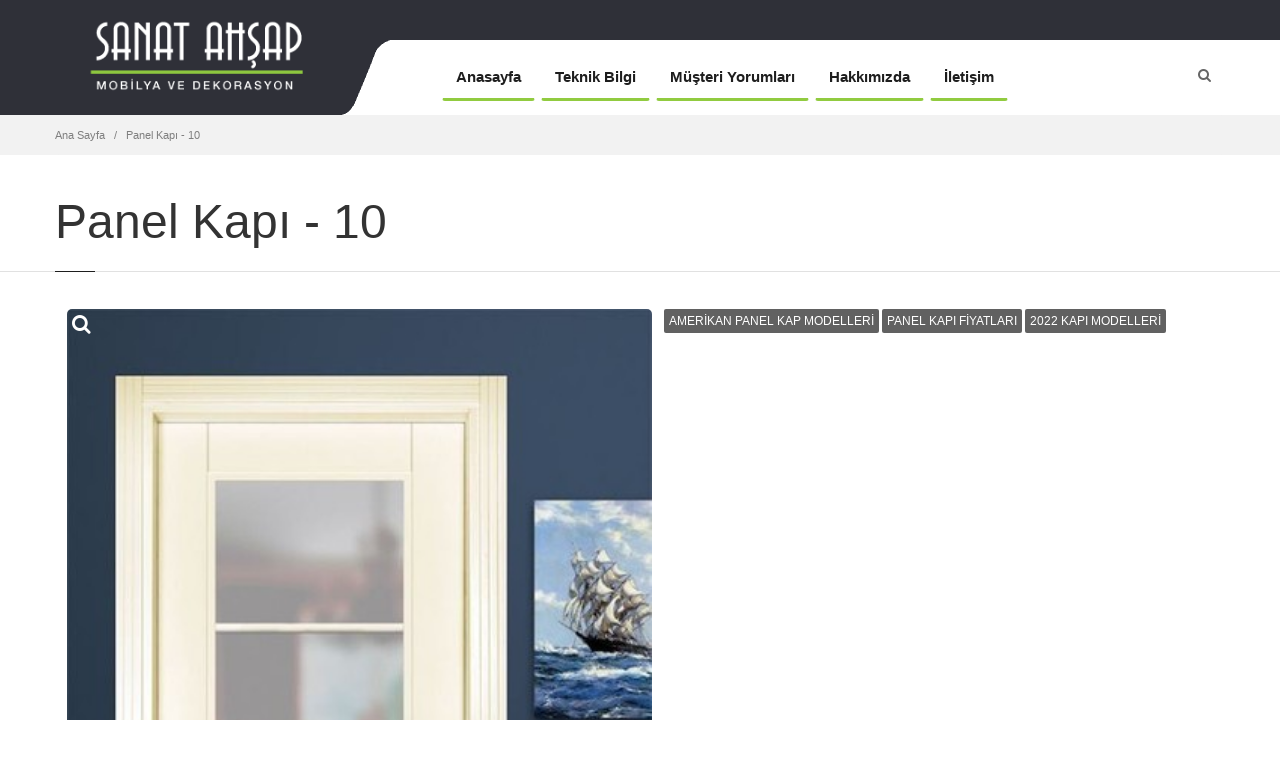

--- FILE ---
content_type: text/html; Charset=UTF-8
request_url: https://www.sanatahsap.com/panel-kapi-16.html
body_size: 18769
content:

<!doctype html>
<html>
  <head>
    <meta http-equiv="content-type" content="text/html;charset=utf-8" />
    <title>Panel Kapı Modelleri</title>
    <meta class="viewport" name="viewport" content="width=device-width, initial-scale=1.0">
    <meta http-equiv="X-UA-Compatible" content="IE=edge">
    <meta name="description" content="Panel Kapı evlerimiz de yaygın olarak kullandığımız ekonomik kapı cinsidir. Hazır panellerin preslenip ebatlanmasıyla  üretilen kapılar boyanmasıyla hazır hale gelir." />
    <meta name="keywords" content="amerikan panel kapı, amerikan panel kapı modelleri ve fiyatları, amerikan panel kapı fiyatları, amerikan panel kapı imalatı, ataşehir panel kapı, kadıköy kapı" />
<meta http-equiv="content-type" content="text/html;charset=utf-8" />
    <meta name="viewport" content="width=device-width, initial-scale=1.0, maximum-scale=1.0">
<meta name="rating" content="General" />
    <meta name="googlebot" content="NOODP" />
    <meta name="robots" content="all" />
    <meta name="robots" content="follow" />
    <meta name="robots" content="index" />
    <meta name="revisit-after" content="1 Day" />
<meta name="google-site-verification" content="t90lTwvlffW7RfpD27MJZz59EPswAkYEIneOiNiUvYY" />
<link href='https://fonts.googleapis.com/css?family=Marck+Script&subset=latin,latin-ext' rel='stylesheet' type='text/css'>

<link rel="apple-touch-icon" href="/upload/logos/apple-icon-touch.png" />
<link rel="shortcut icon" href="/upload/logos/favicon.png" />
<!--[if IE]>
<link rel="shortcut icon" href="/upload/logos/favicon.ico" />
<![endif]-->
<meta name="google-site-verification" content="gvYRsLYw1T3mucbCc5fmQ60PG7QAXsoGKgoPervJHww" />

    <link rel="stylesheet" href="/theme/sanatahsap/css/font-awesome.min.css">
    <link rel="stylesheet" href="/theme/sanatahsap/css/bootstrap.min.css">
    <link rel="stylesheet" href="/theme/sanatahsap/css/jslider.css">
    <link rel="stylesheet" href="/theme/sanatahsap/css/settings.css">
    <link rel="stylesheet" href="/theme/sanatahsap/css/jquery.fancybox.css">
    <link rel="stylesheet" href="/theme/sanatahsap/css/animate.css">
    <link rel="stylesheet" href="/theme/sanatahsap/css/video-js.min.css">
    <link rel="stylesheet" href="/theme/sanatahsap/css/morris.css">
    <link rel="stylesheet" href="/theme/sanatahsap/css/ladda.min.css">
    <link rel="stylesheet" href="/theme/sanatahsap/css/datepicker.css">
    <link rel="stylesheet" href="/theme/sanatahsap/css/royalslider/royalslider.css">
    <link rel="stylesheet" href="/theme/sanatahsap/css/royalslider/skins/minimal-white/rs-minimal-white.css">

    <link rel="stylesheet" href="/theme/sanatahsap/css/style.css">
    <link rel="stylesheet" href="/theme/sanatahsap/css/buttons/buttons.css">
    <link rel="stylesheet" href="/theme/sanatahsap/css/buttons/social-icons.css">
    <link rel="stylesheet" href="/theme/sanatahsap/css/responsive.css">
    <link rel="stylesheet" href="/theme/sanatahsap/css/customizer/pages.css">
    <link rel="stylesheet" href="/theme/sanatahsap/css/customizer/custom.css">
  
    <link rel="stylesheet" href="/theme/sanatahsap/css/ie/ie.css">
    <!--[if lt IE 9]>
      <script src="/theme/sanatahsap/component/html5shiv.js"></script>
      <script src="/theme/sanatahsap/component/respond.min.js"></script>
      <link rel="stylesheet" href="/theme/sanatahsap/css/ie/ie8.css">
    <![endif]-->

    <script>
      var pageLink = "panel-kapi-16.html", pageMode = "pages", pageLang = "1", pageIdent = "sanatahsap", pageSys = "progressive";	
    </script>
    
    <noscript>
      <style>
	    .lazy{display:none !important;}
	  </style>
    </noscript>
    
    <script src="/theme/sanatahsap/component/jquery.1.11.min.js"></script>
  </head>
  <body class="background-opacity prg-pages prg-pages535">
    <div class="page-box">
      <div class="page-box-content">

        <div id="top-box">
          <div class="top-box-wrapper">
            <div class="container">
              <div class="row">
                <div class="col-xs-9 col-sm-5 top-box-left">

                  <div class="top-info hidden-xs">
                    <i class="fa fa-phone"></i>
                    
                    <span class="separator">&nbsp;|&nbsp;</span>
                    <i class="fa fa-envelope-o"></i>
                    <a href="mailto:sanatahsap@hotmail.com" title="sanatahsap@hotmail.com">sanatahsap@hotmail.com</a>
                  </div>

                </div>

              </div>
            </div>
          </div>
        </div>

        <header class="header">
          <div class="header-wrapper">
            <div class="container">
              <div class="row">
                <div class="col-xs-6 col-md-2 col-lg-3 logo-box">
                  <div class="logo">
                    <a class="logo" href="/" title="Panel Kapı Modelleri"><img width="617" height="75" src="/upload/logos/logo.png" alt="Panel Kapı Modelleri" /></a>
                  </div>
                </div>
                <div class="col-xs-6 col-md-10 col-lg-9 right-box">
                  <div class="right-box-wrapper">
                    <div class="header-icons">
                      <div class="search-header hidden-600">
                        <a href="#" title="search">
                          <i class="fa fa-search"></i>
                        </a>
                      </div>
                      
                      <div class="phone-header hidden-600">
                        <a href="#" title="mobile">
                          <i class="fa fa-mobile"></i>
                        </a>
                      </div>

                    </div>
                    
                    <div class="primary">
                      <div class="navbar navbar-default" role="navigation">
                        <button type="button" class="navbar-toggle btn-navbar collapsed" data-toggle="collapse" data-target=".primary .navbar-collapse">
                          <span class="text">MENU</span>
                          <span class="icon-bar"></span>
                          <span class="icon-bar"></span>
                          <span class="icon-bar"></span>
                        </button>

                        <nav class="collapse collapsing navbar-collapse">
                          <ul class="nav navbar-nav navbar-center">
                            <li><a href="/" title="Anasayfa">Anasayfa</a></li>
                            <li><a href="teknik-bilgi.html" title="Teknik Bilgi">Teknik Bilgi</a></li>
                            <li><a href="musteri-yorumları.html" title="Müşteri Yorumları">Müşteri Yorumları</a></li>
                            <li><a href="hakkimizda.html" title="Hakkımızda">Hakkımızda</a></li>
                            <li><a href="iletisim.html" title="İletişim">İletişim</a></li>                          
                          </ul>
                        </nav>
                      </div>
                    </div>
                  </div>
                </div>
                
                <div class="phone-active col-sm-9 col-md-9">
                  <a href="#" class="close" title="kapat"><span>kapat</span>×</a>
                  <span class="title">Destek</span> <strong></strong>
                </div>
                <div class="search-active col-sm-9 col-md-9">
                  <a href="#" class="close" title="kapat"><span>kapat</span>×</a>
                  <form action="/arama.html" class="search-form" method="GET">
                    <input class="search-string form-control" type="search" id="s" name="s" placeHolder="Arama..." value="" onfocus="if (this.value == 'Arama...') {this.value = '';}" onblur="if (this.value == '') {this.value = 'Arama...';}"/>
                    <button class="search-submit">
                      <i class="fa fa-search"></i>
                    </button>
                  </form>
                </div>
            
				<script>
                  jQuery(".search-form").submit(function(e) {
                    var searchText = jQuery(".search-form").find("#s").val();
                    if(searchText.length < 3){return false;};
                  });
                </script>
              </div>
            </div>
          </div>
        </header>
        <div class="breadcrumb-box">
          <div class="container">
            <ul class="breadcrumb">
              <li><a href="/" title="Ana Sayfa">Ana Sayfa</a></li>

              <li><a href="http://www.sanatahsap.com/panel-kapi-16.html" title="Panel Kapı - 10">Panel Kapı - 10</a></li>
            </ul>	
          </div>
        </div>

        <section id="main">
          <header class="page-header">
            <div class="container">
              <h1 class="title">Panel Kapı - 10</h1>
            </div>	
          </header>
          <div class="container">
            <div class="row">
              <div class="content blog blog-post col-sm-12 col-md-12">
                <article class="post">

                  <div class="entry-content">


                    <a class="gallery-images" rel="fancybox" href="/pages/kapimodelleri/amerikankapi/PK_16.jpg?w=1170" title="">
                      <img src="/pages/kapimodelleri/amerikankapi/PK_16.jpg?w=1170" width="1170" height="452" alt="" />
                      <span class="bg-images"><i class="fa fa-search"></i></span>
                    </a>

                  </div>

                  <div class="sidebar bottom-padding-mini">
                    <div class="widget tags" style="margin-bottom:10px;">
                      <ul class="clearfix">

                        <li><a href="http://www.sanatahsap.com/amerikan-panel-kap-modelleri-etiket.html" title="AMERİKAN PANEL KAP MODELLERİ">AMERİKAN PANEL KAP MODELLERİ</a></li>

                        <li><a href="http://www.sanatahsap.com/panel-kapi-fiyatlari-etiket.html" title="PANEL KAPI FİYATLARI">PANEL KAPI FİYATLARI</a></li>

                        <li><a href="http://www.sanatahsap.com/2022-kapi-modelleri-etiket.html" title="2022 KAPI MODELLERİ">2022 KAPI MODELLERİ</a></li>

                      </ul>
                    </div>
                  </div>

                  <div class="btn-icon bottom-padding-mini">
                    <a rel="nofollow" title="Facebook" class="sbtnf sbtnf-rounded sbtnf-icon-white sbtnf-icon-bg-black color icon-facebook" href="http://www.facebook.com/sharer/sharer.php?s=100&amp;p[url]=http://www.sanatahsap.com/panel-kapi-16.html&amp;p[images][0]=http://www.sanatahsap.com/pages/kapimodelleri/amerikankapi/PK_16.jpg?w=1170&amp;p[title]=Panel Kapı - 10&amp;p[summary]=" target="_blank"> Facebook</a>
                    <a rel="nofollow" title="Twitter" class="sbtnf sbtnf-rounded sbtnf-icon-white sbtnf-icon-bg-black color icon-twitter" href="http://twitter.com/share?url=http://www.sanatahsap.com/panel-kapi-16.html&amp;text=Panel Kapı - 10" target="_blank"> Twitter</a>
                    <a rel="nofollow" title="Google Plus" class="sbtnf sbtnf-rounded sbtnf-icon-white sbtnf-icon-bg-black color icon-google" href="https://plus.google.com/share?url=http://www.sanatahsap.com/panel-kapi-16.html" target="_blank"> Google</a>
                  </div>

                </article>                
              </div>

          </div>
        </section>

        <div class="clearfix"></div>
      </div>
      <footer id="footer">

        <div class="footer-top">
          <div class="container">
            <div class="row sidebar">
            <aside class="col-xs-12 col-sm-6 col-md-6 widget links">

              <img width="180" height="40" src="/upload/logos/logoFooter.png" alt="Sanat Ahşap" style="margin-bottom: 10px;" />
              <p>Sanat Ahşap mobilya ve dekorasyon alanında hizmet veren, müşteri memnuniyetini ilke edinmiş alanında başarılı bir kuruluştur. Daha fazlası için "Hakkımızda" bölümünü ziyaret edebilirsiniz.</p>
            </aside>
            <aside class="col-xs-12 col-sm-6 col-md-6 widget social">
              <div class="title-block">
                <h3 class="title">Sosyal Medya</h3>
              </div>

              <p>Bizi sosyal medyada takip edin</p>
                    <a rel="nofollow" class="sbtnf sbtnf-rounded color color-hover icon-facebook" title="facebook" href="https://www.facebook.com/sanattahsap/?ref=pages_you_manage" target="_blank"></a>
                    <a rel="nofollow" class="sbtnf sbtnf-rounded color color-hover icon-instagram" title="instagram" href="https://www.instagram.com/sanatahsapp/" target="_blank"></a>
              <div class="clearfix"></div>
            </aside>

                <div class="clearfix"></div>

            </div>
          </div>
        </div>

        <div class="footer-bottom">
          <div class="container">
            <div class="row">
              <div class="copyright col-xs-12 col-sm-9 col-md-9">
                <a href="http://www.kmk.net.tr" title="Web Tasarım - E-Ticaret - KMK Bilişim Teknolojileri" target="_blank"><img class="kmk-copy" width="45" height="30" src="/upload/logos/kmk_logo.png" alt="Web Tasarım - E-Ticaret - KMK Bilişim Teknolojileri" /></a>
                Copyright © 2022 sanatahsap.com | Tüm Hakları Saklıdır.
              </div>
              <div class="col-xs-12 col-sm-3 col-md-3">
                <a href="#" class="up" title="up">
                  <span class="glyphicon glyphicon-arrow-up"></span>
                </a>
              </div>
            </div>
          </div>
        </div>
      </footer>
      <div class="clearfix"></div>

      <script src="/theme/sanatahsap/component/bootstrap.min.js"></script>
      <script src="/theme/sanatahsap/component/jquery.carouFredSel-6.2.1-packed.js"></script>
      <script src="/theme/sanatahsap/component/jquery.touchSwipe.min.js"></script>
      <script src="/theme/sanatahsap/component/jquery.elevateZoom-3.0.8.min.js"></script>
      <script src="/theme/sanatahsap/component/jquery.imagesloaded.min.js"></script>
      <script src="/theme/sanatahsap/component/jquery.appear.js"></script>
      <script src="/theme/sanatahsap/component/jquery.easing.1.3.js"></script>
      <script src="/theme/sanatahsap/component/jquery.fancybox.pack.js"></script>
      <script src="/theme/sanatahsap/component/isotope.pkgd.min.js"></script>
      <script src="/theme/sanatahsap/component/jquery.knob.js"></script>
      <script src="/theme/sanatahsap/component/jquery.stellar.min.js"></script>
      <script src="/theme/sanatahsap/component/jquery.selectBox.min.js"></script>
      <script src="/theme/sanatahsap/component/jquery.royalslider.min.js"></script>
      <script src="/theme/sanatahsap/component/jquery.tubular.1.0.js"></script>
      <script src="/theme/sanatahsap/component/SmoothScroll.js"></script>
      <script src="/theme/sanatahsap/component/country.js"></script>
      <script src="/theme/sanatahsap/component/spin.min.js"></script>
      <script src="/theme/sanatahsap/component/ladda.min.js"></script>
      <script src="/theme/sanatahsap/component/masonry.pkgd.min.js"></script>
      <script src="/theme/sanatahsap/component/morris.min.js"></script>
      <script src="/theme/sanatahsap/component/raphael.min.js"></script>
      <script src="/theme/sanatahsap/component/video.js"></script>
      <script src="/theme/sanatahsap/component/pixastic.custom.js"></script>
      <script src="/theme/sanatahsap/component/layerslider/greensock.js"></script>
      <script src="/theme/sanatahsap/component/layerslider/layerslider.transitions.js"></script>
      <script src="/theme/sanatahsap/component/layerslider/layerslider.kreaturamedia.jquery.js"></script>
      <script src="/theme/sanatahsap/component/jquery.lazyload.js"></script>
      <script src="/theme/sanatahsap/component/jQuery.nicescroll.js"></script>

	  <script src="/theme/sanatahsap/component/bootstrapValidator.min.js"></script>
      <script src="/theme/sanatahsap/component/bootstrap-datepicker.js"></script>
      <script src="/theme/sanatahsap/component/jquery.scrollbar.min.js"></script>
      <script src="/theme/sanatahsap/component/main.js"></script>
      
      <script>
		if(typeof(console) === 'undefined') {
			var console = {}
			console.log = console.error = console.info = console.debug = console.warn = console.trace = console.dir = console.dirxml = console.group = console.groupEnd = console.time = console.timeEnd = console.assert = console.profile = console.groupCollapsed = function() {};
		}
		//console.clear();
		console.groupCollapsed("OA Web System Logs");
		console.info("Build OA Web System for Theme Progressive");
		console.info("OA Web System: " + pageSys);
		console.info("Current page link: " + pageLink);
		console.info("Current page active mode: " + pageMode);
		console.info("Current page language: " + pageLang);
		console.info("cASP execute time: 15.322.2100");
		
		var readytime = new Date().getTime();
		$(document).ready(function() {
		  var loadingtime = parseFloat((new Date().getTime() - readytime) / 1000).toFixed(4);
		  console.info("jScript execute time: " + loadingtime);
		});
		$(window).load(function(){
		  var loadingtime2 = parseFloat((new Date().getTime() - readytime) / 1000).toFixed(4);
		  console.info("Window loading time: " + loadingtime2);
		  console.groupEnd();
		});
	  </script>

    </div>
<!-- Google Tag Manager Sanat Ahşap by AdresGezgini -->
<noscript><iframe src="//www.googletagmanager.com/ns.html?id=GTM-T5PCSLZ"
height="0" width="0" style="display:none;visibility:hidden"></iframe></noscript>
<script>(function(w,d,s,l,i){w[l]=w[l]||[];w[l].push({'gtm.start':
new Date().getTime(),event:'gtm.js'});var f=d.getElementsByTagName(s)[0],
j=d.createElement(s),dl=l!='dataLayer'?'&l='+l:'';j.async=true;j.src=
'//www.googletagmanager.com/gtm.js?id='+i+dl;f.parentNode.insertBefore(j,f);
})(window,document,'script','dataLayer','GTM-T5PCSLZ');</script>
<!-- End Google Tag Manager Sanat Ahşap by AdresGezgini -->
<div class="text-center" id="kmkCopyright">
    <strong><a href="https://www.kmk.net.tr/" target="_blank" class="kmk">kmk<sup>®</sup> </a>|</strong> <a href="https://www.kmk.net.tr/web-tasarim" target="_blank">web tasarım</a> programları ile hazırlanmıştır.
</div>

<style>
#kmkCopyright {color:#171a29 !important;padding:10px 0 !important;font-size: 12px;}
#kmkCopyright a {color:#171a29 !important;text-decoration: none !important;}
#kmkCopyright .kmk {font-size: 14px;}
.kmk-copy {display: none !important;}
</style>

  </body>
</html>

--- FILE ---
content_type: text/css
request_url: https://www.sanatahsap.com/theme/sanatahsap/css/customizer/custom.css
body_size: 5765
content:
@import url("/theme/sanatahsap/css/customizer/custom_design.css");

.top-bar-link a, .language-wrap-flag a{-webkit-transition:background 0.2s linear, color 0.2s linear;transition: background 0.2s linear, color 0.2s linear;}

.top-bar-link a{
  display:block;float:left;padding:0 16px;line-height:24px;color:#ddd;margin-right:3px;
  -webkit-border-radius: 3px;-moz-border-radius: 3px;border-radius: 3px;
}
.top-bar-link a:hover{text-decoration:none;color:#fff;background-color:#000;}
.top-bar-link a.normal-active{color:#fff;background-color:#000;}

.language-wrap-flag{line-height:14px;}
.language-wrap-flag .flag-holder{float:left;margin-right:2px;opacity:0.5;}
.language-wrap-flag .flag-holder:hover, .language-wrap-flag .active{opacity:1;}
.language-wrap-flag .flag-holder img{height:24px;}

.top-box-wrapper .dropdown-menu img{height:16px;margin:3px 9px 3px 0 !important;}

.top-bar-google{line-height:18px;}
.goog-te-gadget-simple{font-size:11px !important;margin-top:2px !important;background-color:#f8f8f8;border:1px solid #333;border-radius:2px;}

.boxed2 .page-box{
  margin:30px auto 30px ;
}

.copyright .kmk-copy{
  background-color:#666;
  padding:2px 4px;	
}

.slider.rs-slider {
  max-height: 500px;	
}

.header-wrapper {
  -webkit-box-shadow: 0 0 5px rgba(0,0,0,.15);
  -moz-box-shadow: 0 0 5px rgba(0,0,0,.15);
  box-shadow: 0 0 5px rgba(0,0,0,.15);
}

.files{
  text-align:center;
}
.file-title{
  font-size:13px;	
  margin-bottom:6px;
}
.file-comment{
  font-size:12px;	
  line-height:14px;
}
.file-size{
  font-size:12px;
  font-weight:bold;
  margin: 6px 0 8px;
}
.file-icon{
  display:block;
  width:120px;
  height:120px;
  margin:0 auto;
}
.modal-login a{margin-bottom:5px;}

#modalPromotion .modal-content {
  background: url('/upload/images/modal.jpg') 0 0 no-repeat;
  -webkit-background-size: cover;
  background-size: cover;
}


.header .logo a{background:url(/upload/logos/logo_bg.gif) no-repeat 75px top;background-size: contain;}

/*.header-wrapper{background:url(/upload/logos/logo_bg.gif) no-repeat left top !important;}*/

.header .logo-box{width:32% !important; height: 75px; padding: 0;}
.header-wrapper{padding:0; background: transparent; min-height: 50px; box-shadow: none;}
.header .right-box{width:68% !important; background:#fff;}
#top-box .top-box-wrapper{background: #2F3038 !important;}
.header .right-box-wrapper{height:75px !important;}
.header .logo{height:75px !important;}
.header .primary .navbar .nav > li > a, .header .primary .navbar .nav > li > a:visited{
font-size: 15px;
font-weight: bold;
border-bottom: 3px solid #91CB40;
}

.slogan{
    text-align: center;
    font-size: 45px;
    font-family: 'Marck Script', cursive;
    line-height: 38px;
    margin-bottom: 30px;}

@media (max-width: 991px){
  .header .primary .navbar .navbar-collapse {width:100% !important; top:49% !important;}
  .slogan{font-size: 31px;}
}
.header .search-form .search-submit{top:5px !important;}
.phone-active .title{font-size:28px; color: #91CB40;}
.phone-active{line-height:28px !important;}
.phone-active strong{font-size:26px;}
.phone-active .close, .search-active .close{margin: 13px 0 0 5px !important;}
.content-block{background: #91CB40;}
.content-block .title-box .title{color:#fff;}
.sidebar .menu li{margin:1px !important; /*border-bottom:1px dotted #989898 !important;*/}
.sidebar .menu li:last-child{border-bottom: 1px dotted #F3F3F3 !important;}




.prg-category #catalog .category-img{display:none !important;}
.kmk-copy {
    float: left;
}

.prg-home-ABH1 i{display:none;}


.prg-pages .table-responsive .table th, 
.prg-pages .table-responsive .table td, 
.prg-pages .table-responsive .table > thead > tr > th, 
.prg-pages .table-responsive .table > tbody > tr > th, 
.prg-pages .table-responsive .table > tfoot > tr > th, 
.prg-pages .table-responsive .table > thead > tr > td, 
.prg-pages .table-responsive .table > tbody > tr > td, 
.prg-pages .table-responsive .table > tfoot > tr > td{border-top:none !important;}

#top-box .top-box-right{display:none;}
#top-box .top-box-left{float:right; text-align:right;}

#footer .footer-top{background: #2F3038;}
#footer .widget {color:#c1c1c1;}
#footer .sidebar .widget li a{color:#c1c1c1;}
#footer .sidebar .widget header .title, #footer .sidebar .widget .title-block .title{color: #91CB40;}
.sidebar .widget header, .sidebar .widget .title-block, .product-bottom .related-products header{
border-bottom: 1px dotted #6D6E79;
}
.employee .name{color: #91CB40;}
.employee .role a{color:#F2F2F2;}
.employee .description{background: #2F3038;}

.prg-home .content .bottom-padding:nth-child(1){margin-bottom:30px !important;}
body{background:#ffffff !important;}

.header{background:#2F3038 url(/upload/logos/header_bg.png) no-repeat center center;}
.top-info{display:block !important; color: #91cc3f; font-size: 14px; font-weight: bold;}

@media (max-width: 1200px){
  .header .primary .navbar .nav > li > a, .header .primary .navbar .nav > li > a:visited{
    font-size:12px !important; padding:10px !important;}
    .header-wrapper{height:66px !important;}
  .header .right-box-wrapper{height:66px !important;}
  .header .logo a{background-position:68px top !important;}
}

@media (min-width: 768px) and (max-width: 992px){
  .header .right-box{background:transparent !important;}
  .header .logo a{background:none !important;}
}

@media (max-width: 768px){
  .header .logo img{margin-top: 13px; margin-left: 17px; width: 135px; max-width: 150px;}
  .header .right-box{background:transparent !important;}
  #top-box .top-box-left{float: left;text-align: center; width: 100%;}
  #top-box{position: fixed; z-index: 1000;}
  .header{position: fixed; top: 40px; z-index: 1001;}
  #main {padding: 90px 0 40px 0 !important;}
}

.employee .role{display:none !important;}

.prg-category .title-box{
display:none !important;
}

article.post .entry-content:first-child{
margin: 0 12px;
float: left;
width: 50%;
}

.prg-pages69 .img-rounded,.prg-pages68 .img-rounded,.prg-pages70 .img-rounded{display:none;}


--- FILE ---
content_type: text/css
request_url: https://www.sanatahsap.com/theme/sanatahsap/css/customizer/custom_design.css
body_size: 372
content:
@charset "utf-8";
/* CSS Document */
body {background: #ffffff !important;}
.phone-header{display:none;}
.search-header{border-right:none !important;}
#top-box .top-box-left{display:none;}
.slider.rs-slider .title{color:#000000 !important;font-size: 40px !important;}
.slider.rs-slider .description{color:#000000 !important;font-size: 24px !important;line-height: 26px !important;}
.prg-contact .big-services-box .big-icon .fa-print:before {content: "\f10b";}
.prg-contact .form-box{display:none;}
@media(max-width:991px){
  #top-box{display:none;}
  .header{top:0 !important;}
}